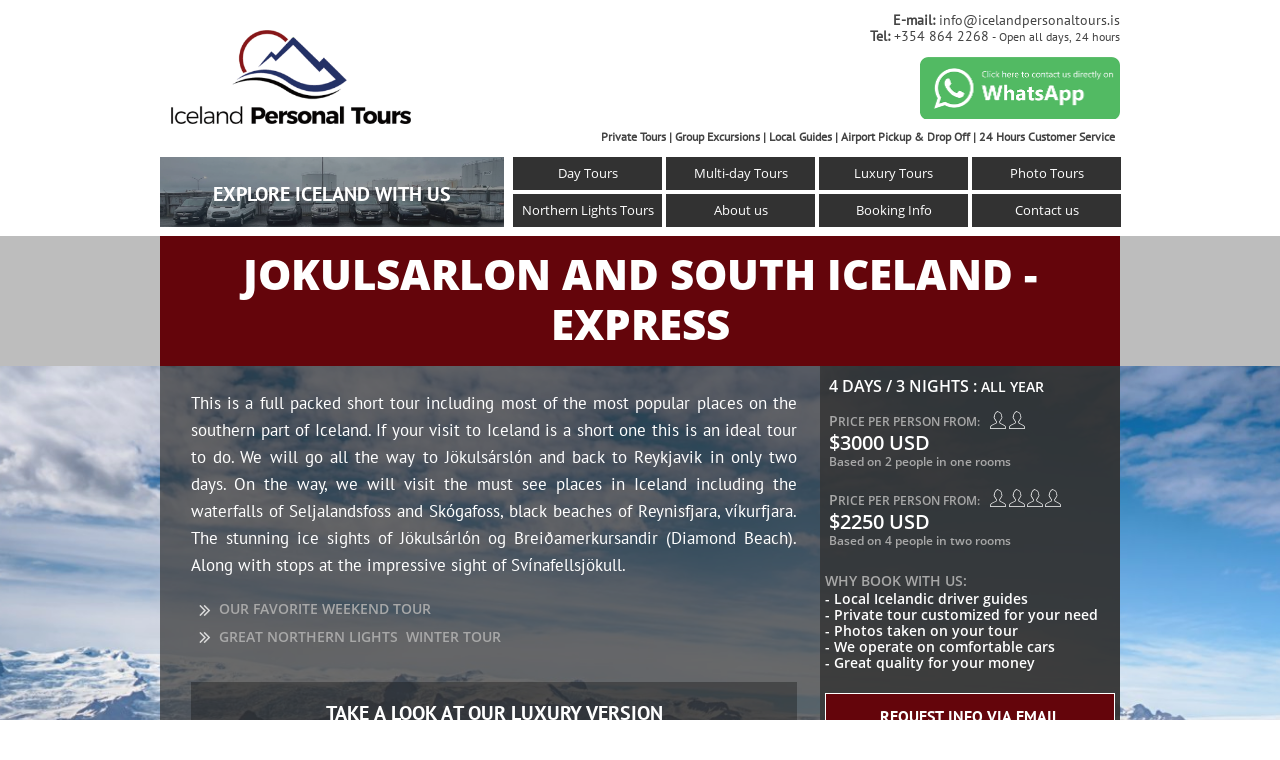

--- FILE ---
content_type: text/html
request_url: https://www.icelandpersonaltours.is/jokulsarslon-and-the-south-iceland-express
body_size: 11807
content:
<!DOCTYPE html PUBLIC "-//W3C//DTD XHTML 1.0 Transitional//EN" "http://www.w3.org/TR/xhtml1/DTD/xhtml1-transitional.dtd">
<html xmlns="http://www.w3.org/1999/xhtml">
<head>
<title>Jokulsarslon And The South Iceland Express : 4 Days & 3 Nights Private Guided Tour : Iceland Personal Tours</title>
<meta http-equiv="Content-Type" content="text/html; charset=utf-8"/>
<meta http-equiv="X-UA-Compatible" content="IE=edge">
<meta name="SKYPE_TOOLBAR" content="SKYPE_TOOLBAR_PARSER_COMPATIBLE"/>
<meta name="HandheldFriendly" content="True" />
<meta name="MobileOptimized" content="1024" />
<meta name="viewport" content="width=1024" /> 
<meta id="meta-description" name="description" content="This is a full packed short tour including most of the most popular places on the southern part of Iceland."/>
<meta property="og:image" content="
https://www.icelandpersonaltours.is/x/cdn/?https://storage.googleapis.com/wzukusers/user-23309823/images/7b7ca52a1b4f4f1eb91d9c88aa4b6ba9/65089751_10220656911639806_5882215873766227968_o.jpg" />

<link rel="shortcut icon" href="https://storage.googleapis.com/wzukusers/user-23309823/images/fav-590d199894530vSkItHN/favicon.ico?v=fav-590d199894530vSkItHN" type="image/x-icon" />
<link rel="icon" type="image/png" href="https://storage.googleapis.com/wzukusers/user-23309823/images/fav-590d199894530vSkItHN/favicon-16x16.png?v=fav-590d199894530vSkItHN" sizes="16x16">
<link rel="icon" type="image/png" href="https://storage.googleapis.com/wzukusers/user-23309823/images/fav-590d199894530vSkItHN/favicon-32x32.png?v=fav-590d199894530vSkItHN" sizes="32x32">
<link rel="icon" type="image/png" href="https://storage.googleapis.com/wzukusers/user-23309823/images/fav-590d199894530vSkItHN/favicon-96x96.png?v=fav-590d199894530vSkItHN" sizes="96x96">
<link rel="icon" type="image/png" href="https://storage.googleapis.com/wzukusers/user-23309823/images/fav-590d199894530vSkItHN/favicon-160x160.png?v=fav-590d199894530vSkItHN" sizes="160x160">
<link rel="icon" type="image/png" href="https://storage.googleapis.com/wzukusers/user-23309823/images/fav-590d199894530vSkItHN/favicon-196x196.png?v=fav-590d199894530vSkItHN" sizes="196x196">
<link rel="apple-touch-icon" href="https://storage.googleapis.com/wzukusers/user-23309823/images/fav-590d199894530vSkItHN/apple-touch-icon.png?v=fav-590d199894530vSkItHN" />
<link rel="apple-touch-icon" sizes="57x57" href="https://storage.googleapis.com/wzukusers/user-23309823/images/fav-590d199894530vSkItHN/apple-touch-icon-57x57.png?v=fav-590d199894530vSkItHN">
<link rel="apple-touch-icon" sizes="60x60" href="https://storage.googleapis.com/wzukusers/user-23309823/images/fav-590d199894530vSkItHN/apple-touch-icon-60x60.png?v=fav-590d199894530vSkItHN">
<link rel="apple-touch-icon" sizes="72x72" href="https://storage.googleapis.com/wzukusers/user-23309823/images/fav-590d199894530vSkItHN/apple-touch-icon-72x72.png?v=fav-590d199894530vSkItHN">
<link rel="apple-touch-icon" sizes="114x114" href="https://storage.googleapis.com/wzukusers/user-23309823/images/fav-590d199894530vSkItHN/apple-touch-icon-114x114.png?v=fav-590d199894530vSkItHN">
<link rel="apple-touch-icon" sizes="120x120" href="https://storage.googleapis.com/wzukusers/user-23309823/images/fav-590d199894530vSkItHN/apple-touch-icon-120x120.png?v=fav-590d199894530vSkItHN">
<link rel="apple-touch-icon" sizes="152x152" href="https://storage.googleapis.com/wzukusers/user-23309823/images/fav-590d199894530vSkItHN/apple-touch-icon-152x152.png?v=fav-590d199894530vSkItHN">
<meta name="msapplication-square70x70logo" content="https://storage.googleapis.com/wzukusers/user-23309823/images/fav-590d199894530vSkItHN/mstile-70x70.png?v=fav-590d199894530vSkItHN" />
<meta name="msapplication-square144x144logo" content="https://storage.googleapis.com/wzukusers/user-23309823/images/fav-590d199894530vSkItHN/mstile-144x144.png?v=fav-590d199894530vSkItHN" />
<meta name="msapplication-square150x150logo" content="https://storage.googleapis.com/wzukusers/user-23309823/images/fav-590d199894530vSkItHN/mstile-150x150.png?v=fav-590d199894530vSkItHN" />
<meta name="msapplication-wide310x150logo" content="https://storage.googleapis.com/wzukusers/user-23309823/images/fav-590d199894530vSkItHN/mstile-310x150.png?v=fav-590d199894530vSkItHN" />
<meta name="msapplication-square310x310logo" content="https://storage.googleapis.com/wzukusers/user-23309823/images/fav-590d199894530vSkItHN/mstile-310x310.png?v=fav-590d199894530vSkItHN" />


<meta name="twitter:card" content="summary"/>
<meta property="og:image:width" content="800"/>
<meta property="og:image:height" content="500"/>

<script async="" src="https://www.googletagmanager.com/gtag/js?id=XX"></script>
<script type="text/javascript">
window.dataLayer=window.dataLayer||[];function gtag(){window.dataLayer.push(arguments);}
gtag('js',new Date());gtag('config', 'XX')
</script>

<script type="text/javascript">
var _fc;window.getInsights=function(a,b){_fc||(_fc=a,a=null),window.AMInsights?(_fc&&(_fc(window.AMInsights),_fc=null),a&&a(window.AMInsights)):(b=b||25,setTimeout(function(){window.getInsights(a,2*b)},b))};
</script>
<script type="text/javascript" src="https://assets.mywebsitebuilder.com/assets/t.js?brand=SiteBuilder&v=g-202507311507277730" async></script>
<script type="text/javascript">
window.getInsights(function(insights){insights.init('3a016a04-47a0-4ed6-b1ea-b359b7e1ff84');});
</script>

<link rel='stylesheet' type='text/css' href='https://components.mywebsitebuilder.com/g-202507311507277730/viewer-sitebuilder/viewer.css'/>

<script type='text/javascript'>
var PageData = {"baseAddress":"www.icelandpersonaltours.is","ServicesBasePath":"","isTablet":false,"siteSettings":{"analyticsTrackingId":"XX","doneFirstPublish":"true","enableColumnsGrid":"false","isFirstMobileUse":"true","mobileIsDeactivated":"false","showAlwaysColumnsGrid":"false"},"defaultAjaxPageID":"id1573001940647","PageNotFound":false};
var Global = {"FacebookAppID":null,"IsMobileView":false,"IsTabletView":false,"IsMobileClient":false,"CloudflareOptions":6,"SiteID":45040753};
var SiteInformation = {"groupId":45040753,"isPublished":false,"limitations":{"video":{"limitation":{"isLimited":true},"dialog":{"isDiscount":false}},"pages":{"limitation":{"isLimited":true},"dialog":{"isDiscount":false}},"ecommerce":{"limitation":{"isLimited":true},"dialog":{"isDiscount":false}},"publish":{"limitation":{"isLimited":true},"dialog":{"isDiscount":false}},"stats":{"limitation":{"isLimited":false},"dialog":{"isDiscount":false}},"storage":{"limitation":{"isLimited":true},"dialog":{"isDiscount":false}},"file":{"limitation":{"isLimited":true},"dialog":{"isDiscount":false}},"premium":{"limitation":{"isLimited":false},"dialog":{"isDiscount":false}},"mobile":{"limitation":{"isLimited":true},"dialog":{"isDiscount":false}},"newSites":{"limitation":{"isLimited":true},"dialog":{"isDiscount":false}},"favicon":{"limitation":{"isLimited":true},"dialog":{"isDiscount":false}},"embedded":{"limitation":{"isLimited":true},"dialog":{"isDiscount":false}},"bannerFeature":{"limitation":{"isLimited":false},"dialog":{"isDiscount":false},"iframeUrl":"https://components.mywebsitebuilder.com/sitebuilder/freebanner.html","iframeHeight":"66px"},"history":{"limitation":{"isLimited":true},"dialog":{"isDiscount":false}},"posts":{"limitation":{"isLimited":true},"dialog":{"isDiscount":false}},"hdvideo":{"limitation":{"isLimited":true},"dialog":{"isDiscount":false}},"totalPages":{"limitation":{"isLimited":true},"dialog":{"isDiscount":false}},"advancedStats":{"limitation":{"isLimited":false},"dialog":{"isDiscount":false}},"form":{"limitation":{"isLimited":true},"dialog":{"isDiscount":false}}},"isPremium":true,"isSaved":false,"siteType":0,"isTemplate":false,"baseVersion":"83249835","isFirstSiteVersion":false,"hasSites":false,"storeInformation":{},"appMarketInformation":{}};
var Settings = {"UserStorageUrlsMap":{"2":"https://wzukusers.blob.core.windows.net/user-{0}/","6":"https://storage.googleapis.com/wzukusers/user-{0}/","61":"https://storage.googleapis.com/wzukusers/user-{0}/","100":"https://storage.googleapis.com/te-hosted-sites/user-{0}/","105":"https://storage.googleapis.com/te-sitey-sites/user-{0}/","103":"https://storage.googleapis.com/te-websitebuilder-sites/user-{0}/","102":"https://storage.googleapis.com/te-sitelio-sites/user-{0}/","106":"https://storage.googleapis.com/te-sitebuilder-sites/user-{0}/"},"WebzaiStorageUrlsMap":{"2":"https://wzuk.blob.core.windows.net/assets/","6":"https://storage.googleapis.com/wzuk/assets/","61":"https://storage.googleapis.com/wzuk/assets/"},"InsightsTrackerUrl":"https://assets.mywebsitebuilder.com/assets","GoogleMapsApiKey":"AIzaSyB0Y_Se6ML5I_sabSoSyMg004wY1XUoBaY","RecaptchaSiteKey":"6LeezEMUAAAAABxJKN1gbtMmzRN6C2CfFD1E6r0U","StaticContentUrl":"https://webzaidev.blob.core.windows.net/","ServiceAddress":"https://editor.sitebuilder.com/","ApplicationRoot":"https://components.mywebsitebuilder.com/g-202507311507277730","Brand":6,"ApplicationDomain":"sitebuilder.com","YoutubeApiKey":"","InstagramClientId":"483843269120637","AppsIframeRoot":"https://components.mywebsitebuilder.com","AppVersion":"g-202507311507277730","DevelopmentMode":"","ServiceEndpoints":{"Store":{"EmbedApi":"https://embed.sitebuilder.com/dist/src/","PublicApi":"https://store-api.sitebuilder.com/v1/"},"Storage":null},"ImageProxy":"https://images.builderservices.io/s/?","DataProxy":"https://data.mywebsitebuilder.com","IsApiPartner":false,"BrandName":"SiteBuilder","RaygunSettings":null,"FreeBannerUrl":"https://components.mywebsitebuilder.com/sitebuilder/freebanner.html"};

</script>
<script src='https://components.mywebsitebuilder.com/g-202507311507277730/viewer/viewer.js' type='text/javascript'></script>

<script src='https://storage.googleapis.com/te-sitebuilder-sites/user-23309823/sites/45040753/58e2dc9f9abe5V0Dx60k/d5ae61a7f3e04cc0b665f0b7199289e3.js?1763087344' type='text/javascript'></script>
<script src='https://storage.googleapis.com/te-sitebuilder-sites/user-23309823/sites/45040753/58e2dc9f9abe5V0Dx60k/c6fa6394813d4857afba1d61b39372bf.js?1763087344' type='text/javascript'></script>
<script src='https://storage.googleapis.com/te-sitebuilder-sites/user-23309823/sites/45040753/58e2dc9f9abe5V0Dx60k/d1d83ba0443f48cf89fae2bbc009744d.js?1763087344' type='text/javascript'></script>
<script type='text/javascript'>
var SiteFilesMap = {"page-id1343681126037":"https://storage.googleapis.com/te-sitebuilder-sites/user-23309823/sites/45040753/58e2dc9f9abe5V0Dx60k/1f0b0d07c176471b90239c9e16a485b8.js","page-1379335339712":"https://storage.googleapis.com/te-sitebuilder-sites/user-23309823/sites/45040753/58e2dc9f9abe5V0Dx60k/29fa0a99a232407fafe7973463eca0ae.js","page-id1491339385752":"https://storage.googleapis.com/te-sitebuilder-sites/user-23309823/sites/45040753/58e2dc9f9abe5V0Dx60k/68bb91437b65404391dba4bc82ee4bfe.js","page-id1491929308101":"https://storage.googleapis.com/te-sitebuilder-sites/user-23309823/sites/45040753/58e2dc9f9abe5V0Dx60k/474e1806eb5d44859ed3210eb3faca35.js","page-id1492904552775":"https://storage.googleapis.com/te-sitebuilder-sites/user-23309823/sites/45040753/58e2dc9f9abe5V0Dx60k/a0b9fb7fa10e474982a37fe7dc437939.js","page-id1493663529912":"https://storage.googleapis.com/te-sitebuilder-sites/user-23309823/sites/45040753/58e2dc9f9abe5V0Dx60k/a864c2fe80ca4cfd9aa049d5e608a1b7.js","page-id1540249107080":"https://storage.googleapis.com/te-sitebuilder-sites/user-23309823/sites/45040753/58e2dc9f9abe5V0Dx60k/b927a37ae011481589bf79e632276548.js","page-id1573001940647":"https://storage.googleapis.com/te-sitebuilder-sites/user-23309823/sites/45040753/58e2dc9f9abe5V0Dx60k/c6fa6394813d4857afba1d61b39372bf.js","page-id1573004929195":"https://storage.googleapis.com/te-sitebuilder-sites/user-23309823/sites/45040753/58e2dc9f9abe5V0Dx60k/d648140c64c44ac5a1ea36582eaeb868.js","page-id1573063012974":"https://storage.googleapis.com/te-sitebuilder-sites/user-23309823/sites/45040753/58e2dc9f9abe5V0Dx60k/9bf8f685667c4350b5add0ce0d14b6ac.js","page-id1573083652162":"https://storage.googleapis.com/te-sitebuilder-sites/user-23309823/sites/45040753/58e2dc9f9abe5V0Dx60k/54325744a77b4e078f7d4cec42e6c172.js","page-id1573087154252":"https://storage.googleapis.com/te-sitebuilder-sites/user-23309823/sites/45040753/58e2dc9f9abe5V0Dx60k/e5eeb38c9e5943e09fd90c23f680b4ef.js","page-id1573257128311":"https://storage.googleapis.com/te-sitebuilder-sites/user-23309823/sites/45040753/58e2dc9f9abe5V0Dx60k/f12af4ec25394da285a54b8da9f78c51.js","page-id1577920681741":"https://storage.googleapis.com/te-sitebuilder-sites/user-23309823/sites/45040753/58e2dc9f9abe5V0Dx60k/37a65aafac774d68b74306aaee5134a4.js","page-id1578525505833":"https://storage.googleapis.com/te-sitebuilder-sites/user-23309823/sites/45040753/58e2dc9f9abe5V0Dx60k/5865719a9527445fa1b1608b1282fe5b.js","page-id1578530581941":"https://storage.googleapis.com/te-sitebuilder-sites/user-23309823/sites/45040753/58e2dc9f9abe5V0Dx60k/4c01aee24a574272a4389c5d3e7717af.js","page-id1592065167182":"https://storage.googleapis.com/te-sitebuilder-sites/user-23309823/sites/45040753/58e2dc9f9abe5V0Dx60k/fa7493d658d34fc88b592a745d94e83e.js","page-id1601072937646":"https://storage.googleapis.com/te-sitebuilder-sites/user-23309823/sites/45040753/58e2dc9f9abe5V0Dx60k/7602da21cf6645b9ae6250b72daac041.js","page-id1601252709985":"https://storage.googleapis.com/te-sitebuilder-sites/user-23309823/sites/45040753/58e2dc9f9abe5V0Dx60k/f09f63a695e143e7b1469c4008635646.js","page-id1608170695564":"https://storage.googleapis.com/te-sitebuilder-sites/user-23309823/sites/45040753/58e2dc9f9abe5V0Dx60k/da98e842e56a4053a1dfd4a8339dbeba.js","page-id1610660822750":"https://storage.googleapis.com/te-sitebuilder-sites/user-23309823/sites/45040753/58e2dc9f9abe5V0Dx60k/dc288ec5ec7d498ab188d9ef53c5d429.js","page-id1610662266635":"https://storage.googleapis.com/te-sitebuilder-sites/user-23309823/sites/45040753/58e2dc9f9abe5V0Dx60k/22b1071ba86142a7a286b0a07282bc2f.js","page-id1610664477330":"https://storage.googleapis.com/te-sitebuilder-sites/user-23309823/sites/45040753/58e2dc9f9abe5V0Dx60k/a7797f8e5cb8423c821d8fbc3845812c.js","page-id1611017217879":"https://storage.googleapis.com/te-sitebuilder-sites/user-23309823/sites/45040753/58e2dc9f9abe5V0Dx60k/ce8d6cfb7a124219a53a28067f573b6d.js","page-id1611613731928":"https://storage.googleapis.com/te-sitebuilder-sites/user-23309823/sites/45040753/58e2dc9f9abe5V0Dx60k/c7da5a66c51b4f478efa0a8a2f03aea4.js","page-id1612643933369":"https://storage.googleapis.com/te-sitebuilder-sites/user-23309823/sites/45040753/58e2dc9f9abe5V0Dx60k/82e05e0142a94a3f84e1833e08b95c07.js","page-id1612654798416":"https://storage.googleapis.com/te-sitebuilder-sites/user-23309823/sites/45040753/58e2dc9f9abe5V0Dx60k/c4dd683be8ad49ef82d43a0a8ea58ef7.js","page-id1612669470844":"https://storage.googleapis.com/te-sitebuilder-sites/user-23309823/sites/45040753/58e2dc9f9abe5V0Dx60k/f09ae2a541c94782bc972922ec9d9ff6.js","page-id1612719374410":"https://storage.googleapis.com/te-sitebuilder-sites/user-23309823/sites/45040753/58e2dc9f9abe5V0Dx60k/278bfb4adcd849899861d1151cfa974b.js","page-id1612728284117":"https://storage.googleapis.com/te-sitebuilder-sites/user-23309823/sites/45040753/58e2dc9f9abe5V0Dx60k/f841116c41204161b508f152a9e2706e.js","page-id1614977342666":"https://storage.googleapis.com/te-sitebuilder-sites/user-23309823/sites/45040753/58e2dc9f9abe5V0Dx60k/efd0a826b8c1490499ec82f5895fe435.js","page-id1615050220829":"https://storage.googleapis.com/te-sitebuilder-sites/user-23309823/sites/45040753/58e2dc9f9abe5V0Dx60k/533c5779a2fe40079df824610e7d0420.js","page-id1617488290336":"https://storage.googleapis.com/te-sitebuilder-sites/user-23309823/sites/45040753/58e2dc9f9abe5V0Dx60k/1127066597214ef1ad85b2652a3740d9.js","page-1379335334284":"https://storage.googleapis.com/te-sitebuilder-sites/user-23309823/sites/45040753/58e2dc9f9abe5V0Dx60k/1d1e22f77f684273a1e9eb0ee4116b0c.js","master-1343681126036":"https://storage.googleapis.com/te-sitebuilder-sites/user-23309823/sites/45040753/58e2dc9f9abe5V0Dx60k/d1d83ba0443f48cf89fae2bbc009744d.js","site-structure":"https://storage.googleapis.com/te-sitebuilder-sites/user-23309823/sites/45040753/58e2dc9f9abe5V0Dx60k/d5ae61a7f3e04cc0b665f0b7199289e3.js"};
</script>


<style type="text/css"> #mobile-loading-screen, #desktop-loading-screen{position:absolute;left:0;top:0;right:0;bottom:0;z-index:100000000;background:white url('[data-uri]') center center no-repeat;} body.state-loading-mobile-viewer, body.state-loading-mobile-viewer .page-element, body.state-loading-mobile-viewer #body-element, body.state-loading-desktop-viewer, body.state-loading-desktop-viewer .page-element, body.state-loading-desktop-viewer #body-element{height:100%;width:100%;overflow-y:hidden !important;} </style>
<script type="text/javascript">
var DynamicPageContent = null;
var DBSiteMetaData = { "pagesStructureInformation":{"pagesData":{"id1343681126037":{"metaTags":"","headerCode":"","footerCode":"","tags":[],"id":"id1343681126037","pageID":null,"pid":null,"title":"Home","name":null,"pageTitle":"Private Guided Tours in Iceland : Private Group Tours & Excursions with Local Driver Guide : Iceland Personal Tours ","description":"Iceland Personal Tours is an Icelandic travel operator specialising in private tours and excursions for individuals, families, group of friends and large groups. We focus on personalised services, tailored to the needs of the customer ","keyWords":"Iceland Personal Tours, Guided tours, Private tours, Tour Packages, Photo tours, Day tours, Excursions","index":1,"isHomePage":true,"shareStyle":true,"useNameASTitle":false,"supportsMobileStates":true,"urlAlias":"","useNameASUrl":false,"useDefaultTitle":false,"masterPageListName":"","masterPageType":"","isSearchEngineDisabled":false,"menu":{"isDesktopDisabled":true}},"1379335334284":{"metaTags":"","headerCode":"","footerCode":"","tags":[],"id":"1379335334284","pageID":null,"pid":null,"title":"About us","name":null,"pageTitle":"","description":"default description","keyWords":"","index":27,"isHomePage":false,"shareStyle":true,"useNameASTitle":true,"supportsMobileStates":true,"urlAlias":"about-us","useNameASUrl":true,"useDefaultTitle":false,"masterPageListName":"","masterPageType":"","isSearchEngineDisabled":false},"1379335339712":{"metaTags":"","headerCode":"","footerCode":"","tags":[],"id":"1379335339712","pageID":null,"pid":null,"title":"Contact us","name":null,"pageTitle":"Iceland Personal Tours : Book your tour with us : Contact us","description":"default description","keyWords":"If you have any questions regarding our day tours, please send us a message. We aim to reply within 24 hours.","index":29,"isHomePage":false,"shareStyle":true,"useNameASTitle":true,"supportsMobileStates":true,"urlAlias":"contact-us","useNameASUrl":true,"useDefaultTitle":false,"masterPageListName":"","masterPageType":"","isSearchEngineDisabled":false},"id1491339385752":{"metaTags":"","headerCode":"","footerCode":"","tags":[],"id":"id1491339385752","pageID":null,"pid":null,"title":"Multi-day Tours","name":null,"pageTitle":"Private Guided Multi-Day Tours : Driver Guided Multi-Day Tour Packages in Iceland : Iceland Personal Tours  ","description":"Iceland Personal Tours offers private guided multi-day tour packages for individuals, families and friends. We focus on personalized services, tailored to the needs of the customer. We are committed to creating an experience tourists will never forget.","keyWords":"Iceland Personal Tours, Tours, Tour Packages, Trips, Driver Guide, Multi-Day Tours","index":3,"isHomePage":false,"shareStyle":true,"useNameASTitle":false,"supportsMobileStates":true,"urlAlias":"multi-day-tours","useNameASUrl":true,"useDefaultTitle":false,"masterPageListName":"","masterPageType":"","isSearchEngineDisabled":false,"menu":{"isDesktopDisabled":false}},"id1491929308101":{"metaTags":"","headerCode":"","footerCode":"","tags":[],"id":"id1491929308101","pageID":null,"pid":null,"title":"Places of Interest","name":null,"pageTitle":"Iceland Personal Tours : Places of Interest : Must see places in Iceland with local Guide","description":"Iceland Personal Tours is an Icelandic travel agency specialising in personal and private tours for individuals, families and friends. We focus on personalised services, tailored to the needs of the customer. ","keyWords":"","index":25,"isHomePage":false,"shareStyle":true,"useNameASTitle":false,"supportsMobileStates":true,"urlAlias":"places-of-interest","useNameASUrl":true,"useDefaultTitle":false,"masterPageListName":"","masterPageType":"","isSearchEngineDisabled":true,"menu":{"isDesktopDisabled":true,"isMobileDisabled":true}},"id1492904552775":{"metaTags":"","headerCode":"","footerCode":"","tags":[],"id":"id1492904552775","pageID":null,"pid":null,"title":"Blog from Iceland","name":null,"pageTitle":"Iceland Personal Tours : Our blog from Iceland : Guided tours in Iceland","description":"Read our blog from Iceland. What are we doing with our customers. Iceland Personal Tours focus on personalised services, tailored to the needs of the customer. ","keyWords":"","index":26,"isHomePage":false,"shareStyle":true,"useNameASTitle":false,"supportsMobileStates":true,"urlAlias":"blog-from-iceland","useNameASUrl":true,"useDefaultTitle":false,"masterPageListName":"","masterPageType":"","isSearchEngineDisabled":true,"menu":{"isDesktopDisabled":true,"isMobileDisabled":true}},"id1493663529912":{"metaTags":"","headerCode":"","footerCode":"","tags":[],"id":"id1493663529912","pageID":null,"pid":null,"title":"ICELAND RING ROAD TOUR","name":null,"pageTitle":" Iceland Ring Road Tour : 11 Days & 10 Nights Private Guided Tour : Iceland Personal Tours","description":"The ‘Ring Road’ is the doorway to Iceland’s magical and diverse landscape. The road runs all the way around the country and is closely located to some of the country’s most spectacular natural attractions,","keyWords":"","index":6,"isHomePage":false,"shareStyle":true,"useNameASTitle":false,"supportsMobileStates":true,"urlAlias":"iceland-ring-road-tour","useNameASUrl":true,"useDefaultTitle":false,"masterPageListName":"","masterPageType":"","isSearchEngineDisabled":false,"menu":{"isDesktopDisabled":true,"isMobileDisabled":false}},"id1540249107080":{"metaTags":"","headerCode":"&lt;!-- Event snippet for Adwords conversion conversion page --&gt;\n&lt;script&gt;\n  gtag(&#39;event&#39;, &#39;conversion&#39;, {&#39;send_to&#39;: &#39;AW-949675352/63kYCIWf9nAQ2MrrxAM&#39;});\n&lt;/script&gt;","footerCode":"","tags":[],"id":"id1540249107080","pageID":null,"pid":null,"title":"Thankyou","name":null,"pageTitle":"","description":"","keyWords":"","index":34,"isHomePage":false,"shareStyle":true,"useNameASTitle":false,"supportsMobileStates":true,"urlAlias":"thankyou","useNameASUrl":true,"useDefaultTitle":false,"masterPageListName":"","masterPageType":"","isSearchEngineDisabled":true,"menu":{"isDesktopDisabled":true,"isMobileDisabled":true}},"id1573001940647":{"metaTags":"","headerCode":"","footerCode":"","tags":[],"id":"id1573001940647","pageID":null,"pid":null,"title":"JOKULSARSLON AND THE SOUTH ICELAND - EXPRESS","name":null,"pageTitle":"Jokulsarslon And The South Iceland Express : 4 Days & 3 Nights Private Guided Tour : Iceland Personal Tours","description":"This is a full packed short tour including most of the most popular places on the southern part of Iceland.","keyWords":"","index":15,"isHomePage":false,"shareStyle":false,"useNameASTitle":false,"supportsMobileStates":true,"urlAlias":"jokulsarslon-and-the-south-iceland-express","useNameASUrl":true,"useDefaultTitle":false,"masterPageListName":"","masterPageType":"","isSearchEngineDisabled":false,"menu":{"isDesktopDisabled":true,"isMobileDisabled":false}},"id1573004929195":{"metaTags":"","headerCode":"","footerCode":"","tags":[],"id":"id1573004929195","pageID":null,"pid":null,"title":"SOUTH ICELAND AND THE WONDERS OF SNAEFELLSNES","name":null,"pageTitle":"South Iceland and the Wonders of Snaefellsnes : 8 Days & 7 Nights Private Guided Tour : Iceland Personal Tours ","description":"Iceland is the land of fire and ice. Hot springs, powerful waterfalls and stunning glaciers make Iceland a curious mix of opposites. ","keyWords":"","index":12,"isHomePage":false,"shareStyle":false,"useNameASTitle":false,"supportsMobileStates":true,"urlAlias":"south-iceland-and-the-wonders-of-snaefellsnes","useNameASUrl":true,"useDefaultTitle":false,"masterPageListName":"","masterPageType":"","isSearchEngineDisabled":false,"menu":{"isDesktopDisabled":true}},"id1573063012974":{"metaTags":"","headerCode":"","footerCode":"","tags":[],"id":"id1573063012974","pageID":null,"pid":null,"title":"SOUTH COAST AND WONDERS OF SNAEFELLSNES","name":null,"pageTitle":"South Coast and Snaefellsnes Express : 6 Days & 5 Nights Private Guided Tour : Iceland Personal Tours","description":"This private tour will explore the South Coast and Snæfellsnes Peninsula with a local driver-guide to navigate the roads. Travelling in a 4x4 SUV will give you access to off-road areas with both famous and lesser-known attractions.","keyWords":"","index":10,"isHomePage":false,"shareStyle":false,"useNameASTitle":false,"supportsMobileStates":true,"urlAlias":"south-coast-and-wonders-of-snaefellsnes","useNameASUrl":true,"useDefaultTitle":false,"masterPageListName":"","masterPageType":"","isSearchEngineDisabled":false,"menu":{"isDesktopDisabled":true}},"id1573083652162":{"metaTags":"","headerCode":"","footerCode":"","tags":[],"id":"id1573083652162","pageID":null,"pid":null,"title":"SOUTH ICELAND COMPLETE","name":null,"pageTitle":"South Iceland Complete : 7 Days & 6 Nights Private Guided Tour : Iceland Personal Tours","description":"Enjoy the stunning and diverse landscapes of South Iceland, including Þingvellir National Park, the great Geysir area, Skaftafell National Park, the Seljalandsfoss Waterfall, the Jökulsárlón Glacial Lagoon and much more.​ ​","keyWords":"","index":9,"isHomePage":false,"shareStyle":false,"useNameASTitle":false,"supportsMobileStates":true,"urlAlias":"south-iceland-complete","useNameASUrl":true,"useDefaultTitle":false,"masterPageListName":"","masterPageType":"","isSearchEngineDisabled":false,"menu":{"isDesktopDisabled":true}},"id1573087154252":{"metaTags":"","headerCode":"","footerCode":"","tags":[],"id":"id1573087154252","pageID":null,"pid":null,"title":"NORTHWEST ICELAND IN A NUTSHELL","name":null,"pageTitle":"Northwest Iceland in a nutshell : 5 Days & 4 Nights Private Guided Tour : Iceland Personal Tours","description":"Enjoy the charming city of Reykjavik, the world's northernmost capital before we hit the road and visit the stunning and diverse landscapes of northern part of Iceland.","keyWords":"","index":16,"isHomePage":false,"shareStyle":false,"useNameASTitle":false,"supportsMobileStates":true,"urlAlias":"northwest-iceland-in-a-nutshell","useNameASUrl":true,"useDefaultTitle":false,"masterPageListName":"","masterPageType":"","isSearchEngineDisabled":false,"menu":{"isDesktopDisabled":true}},"id1573257128311":{"metaTags":"","headerCode":"","footerCode":"","tags":[],"id":"id1573257128311","pageID":null,"pid":null,"title":"ICELAND COMPLETE TOUR","name":null,"pageTitle":"Iceland Complete Tour : 15 Days & 14 Nights Private Guided Tour : Iceland Personal Tours ","description":"\nThis private tour gives you the complete tour around Iceland, all the way from the capital city to the more remote reaches of the country.","keyWords":"","index":4,"isHomePage":false,"shareStyle":false,"useNameASTitle":false,"supportsMobileStates":true,"urlAlias":"iceland-complete-tour","useNameASUrl":true,"useDefaultTitle":false,"masterPageListName":"","masterPageType":"","isSearchEngineDisabled":false,"menu":{"isDesktopDisabled":true,"isMobileDisabled":false}},"id1577920681741":{"metaTags":"","headerCode":"","footerCode":"","tags":[],"id":"id1577920681741","pageID":null,"pid":null,"title":"Booking Info","name":null,"pageTitle":"","description":"","keyWords":"","index":28,"isHomePage":false,"shareStyle":false,"useNameASTitle":false,"supportsMobileStates":true,"urlAlias":"booking-info","useNameASUrl":true,"useDefaultTitle":false,"masterPageListName":"","masterPageType":"","isSearchEngineDisabled":false,"menu":{"isDesktopDisabled":false}},"id1578525505833":{"metaTags":"","headerCode":"","footerCode":"","tags":[],"id":"id1578525505833","pageID":null,"pid":null,"title":"WONDERS OF SOUTH ICELAND","name":null,"pageTitle":"Wonders of South Iceland - Express : 5 Days & 4 Nights Private Guided Tour : Iceland Personal Tours","description":"Enjoy the best south Iceland has to offer with a private tour taken you to the Golden Circle, the waterfalls of the south coast and the majestic glacier of the southern part of Iceland. ","keyWords":"","index":14,"isHomePage":false,"shareStyle":false,"useNameASTitle":false,"supportsMobileStates":true,"urlAlias":"wonders-of-south-iceland","useNameASUrl":true,"useDefaultTitle":false,"masterPageListName":"","masterPageType":"","isSearchEngineDisabled":false,"menu":{"isDesktopDisabled":true}},"id1578530581941":{"metaTags":"","headerCode":"","footerCode":"","tags":[],"id":"id1578530581941","pageID":null,"pid":null,"title":"ICELAND RING ROAD - EXPRESS","name":null,"pageTitle":"Iceland Ring Road - Express Tour : 7 Days & 6 Nights Private Guided Tour : Iceland Personal Tours","description":"This express tour is the “fast track” around the Ring Road, designed to include as many of Iceland’s top sights as time allows, including hot springs, glaciers, waterfalls, volcanic black sand beaches and more. ","keyWords":"","index":7,"isHomePage":false,"shareStyle":false,"useNameASTitle":false,"supportsMobileStates":true,"urlAlias":"iceland-ring-road-express","useNameASUrl":true,"useDefaultTitle":false,"masterPageListName":"","masterPageType":"","isSearchEngineDisabled":false,"menu":{"isDesktopDisabled":true}},"id1592065167182":{"metaTags":"","headerCode":"","footerCode":"","tags":[],"id":"id1592065167182","pageID":null,"pid":null,"title":"SOUTH ICELAND AND THE HIGHLANDS","name":null,"pageTitle":"South Iceland And The Highlands : 9 Days & 8 Nights Private Guided Tour : Iceland Personal Tours","description":"Iceland is the land of fire and ice. The highlands with its hot springs, powerful waterfalls and stunning glaciers make Iceland a curious mix of opposites. ","keyWords":"","index":8,"isHomePage":false,"shareStyle":false,"useNameASTitle":false,"supportsMobileStates":true,"urlAlias":"south-iceland-and-the-highlands","useNameASUrl":true,"useDefaultTitle":false,"masterPageListName":"","masterPageType":"","isSearchEngineDisabled":false,"menu":{"isDesktopDisabled":true}},"id1601072937646":{"metaTags":"","headerCode":"","footerCode":"","tags":[],"id":"id1601072937646","pageID":null,"pid":null,"title":"Day Tours","name":null,"pageTitle":"Private Guided Day Tours in Iceland : Day Tour Packages from Reykjavik : Iceland Personal Tours","description":"Iceland Personal Tours offers exciting private guided day tours from Reykjavik with a private local driver-guide. We strive to achieve a friendly, interactive environment where our guests feel comfortable enough to communicate their needs and their hopes for their trip.","keyWords":"Day tours, Guided tours, Private tours, Luxury tours","index":2,"isHomePage":false,"shareStyle":false,"useNameASTitle":false,"supportsMobileStates":true,"urlAlias":"day-tours","useNameASUrl":true,"useDefaultTitle":false,"masterPageListName":"","masterPageType":"","isSearchEngineDisabled":false,"menu":{"isDesktopDisabled":false,"isMobileDisabled":false}},"id1601252709985":{"metaTags":"","headerCode":"","footerCode":"","tags":[],"id":"id1601252709985","pageID":null,"pid":null,"title":"Testimonials","name":null,"pageTitle":"","description":"","keyWords":"","index":30,"isHomePage":false,"shareStyle":false,"useNameASTitle":false,"supportsMobileStates":true,"urlAlias":"testimonials","useNameASUrl":true,"useDefaultTitle":false,"masterPageListName":"","masterPageType":"","isSearchEngineDisabled":false,"menu":{"isDesktopDisabled":true,"isMobileDisabled":true}},"id1608170695564":{"metaTags":"","headerCode":"","footerCode":"","tags":[],"id":"id1608170695564","pageID":null,"pid":null,"title":"Northern Lights Tours","name":null,"pageTitle":" Private Guided Northern Lights Tours : Driver Guided aurora borealis Tours in Iceland : Iceland Personal Tours","description":"Iceland Personal Tours offers private guided northern lights tours during the winter evenings. Our knowledgeable guides are committed to create an aurora borealis experience you will never forget.","keyWords":"Iceland Personal Tours, Northern Lights, aurora borealis, Aurora, Tours, Tour Packages, Trips, Driver Guide","index":24,"isHomePage":false,"shareStyle":false,"useNameASTitle":false,"supportsMobileStates":true,"urlAlias":"northern-lights-tours","useNameASUrl":true,"useDefaultTitle":false,"masterPageListName":"","masterPageType":"","isSearchEngineDisabled":false,"menu":{"isDesktopDisabled":false,"isMobileDisabled":false}},"id1610660822750":{"metaTags":"","headerCode":"","footerCode":"","tags":[],"id":"id1610660822750","pageID":null,"pid":null,"title":"Privacy Policy","name":null,"pageTitle":"","description":"","keyWords":"","index":31,"isHomePage":false,"shareStyle":false,"useNameASTitle":false,"supportsMobileStates":true,"urlAlias":"privacy-policy","useNameASUrl":true,"useDefaultTitle":false,"masterPageListName":"","masterPageType":"","isSearchEngineDisabled":false,"menu":{"isDesktopDisabled":true,"isMobileDisabled":true}},"id1610662266635":{"metaTags":"","headerCode":"","footerCode":"","tags":[],"id":"id1610662266635","pageID":null,"pid":null,"title":"Cookies","name":null,"pageTitle":"","description":"","keyWords":"","index":32,"isHomePage":false,"shareStyle":false,"useNameASTitle":false,"supportsMobileStates":true,"urlAlias":"cookies","useNameASUrl":true,"useDefaultTitle":false,"masterPageListName":"","masterPageType":"","isSearchEngineDisabled":false,"menu":{"isDesktopDisabled":true,"isMobileDisabled":true}},"id1610664477330":{"metaTags":"","headerCode":"","footerCode":"","tags":[],"id":"id1610664477330","pageID":null,"pid":null,"title":"Data Retention Policy","name":null,"pageTitle":"","description":"","keyWords":"","index":33,"isHomePage":false,"shareStyle":false,"useNameASTitle":false,"supportsMobileStates":true,"urlAlias":"data-retention-policy","useNameASUrl":true,"useDefaultTitle":false,"masterPageListName":"","masterPageType":"","isSearchEngineDisabled":false,"menu":{"isDesktopDisabled":true,"isMobileDisabled":true}},"id1611017217879":{"metaTags":"","headerCode":"","footerCode":"","tags":[],"id":"id1611017217879","pageID":null,"pid":null,"title":"Photo Tours","name":null,"pageTitle":"Private Photo Tours in Iceland : Customized Day Tours & Multi-day Photography Tours : Iceland Personal Tours","description":"Iceland Personal Tours offers private guided photo tours for those that want to achieve the best photographs on their Iceland tour. We offer both personalized day tours and multi-day photography tours with local English speaking photo guide.","keyWords":"Photo tours, photography, day tour, multi-day tours","index":23,"isHomePage":false,"shareStyle":false,"useNameASTitle":false,"supportsMobileStates":true,"urlAlias":"photo-tours","useNameASUrl":true,"useDefaultTitle":false,"masterPageListName":"","masterPageType":"","isSearchEngineDisabled":false},"id1611613731928":{"metaTags":"","headerCode":"","footerCode":"","tags":[],"id":"id1611613731928","pageID":null,"pid":null,"title":"SOUTH ICELAND AND SNAEFELLSNES IN A NUTSHELL","name":null,"pageTitle":"South Iceland and Snaefellsnes in a nutshell : 7 Days & 6 Nights Private Guided Tour : Iceland Personal Tours","description":"Iceland is the land of fire and ice. This 7-day, in a nutshell tour will give you access to the highlights of Snæfellsnes Peninsula and the southern part of Iceland.","keyWords":"","index":11,"isHomePage":false,"shareStyle":false,"useNameASTitle":false,"supportsMobileStates":true,"urlAlias":"south-iceland-and-snaefellsnes-in-a-nutshell","useNameASUrl":true,"useDefaultTitle":false,"masterPageListName":"","masterPageType":"","isSearchEngineDisabled":false,"menu":{"isDesktopDisabled":true,"isMobileDisabled":false}},"id1612643933369":{"metaTags":"","headerCode":"","footerCode":"","tags":[],"id":"id1612643933369","pageID":null,"pid":null,"title":"4 DAYS LUXURY JOKULSARLON ICELAND TOUR","name":null,"pageTitle":"4 Days Luxury Summer Tour in Iceland - Luxury Travel Package - Private Tour in Iceland","description":"Full packed 4 days luxury private tour including most of the popular places on the southern part of Iceland, including Jokulsarlon, Diamond beach, kotlujokull ice cave, black beach of Reynisfjara and the waterfalls of Skogafoss and Seljalandsfoss.  ","keyWords":"","index":22,"isHomePage":false,"shareStyle":false,"useNameASTitle":false,"supportsMobileStates":true,"urlAlias":"4-days-luxury-jokulsarlon-iceland-tour","useNameASUrl":true,"useDefaultTitle":false,"masterPageListName":"","masterPageType":"","isSearchEngineDisabled":false,"menu":{"isDesktopDisabled":true,"isMobileDisabled":false}},"id1612654798416":{"metaTags":"","headerCode":"","footerCode":"","tags":[],"id":"id1612654798416","pageID":null,"pid":null,"title":"6 DAYS LUXURY ​NORTH AND SOUTH ICELAND TOUR","name":null,"pageTitle":"6 Days Luxury All Year Round Tour in Iceland - Luxury Travel Package - Private Tour in Iceland","description":"Full packed 6 days luxury private tour including most of the popular places on the southern and northern part of Iceland, including Jokulsarlon, Diamond beach, kotlujokull ice cave, black beach of Reynisfjara and the waterfalls of Dettifoss and Godafoss.  ","keyWords":"","index":21,"isHomePage":false,"shareStyle":false,"useNameASTitle":false,"supportsMobileStates":true,"urlAlias":"6-days-luxury-north-and-south-iceland-tour","useNameASUrl":true,"useDefaultTitle":false,"masterPageListName":"","masterPageType":"","isSearchEngineDisabled":false,"menu":{"isDesktopDisabled":true,"isMobileDisabled":false}},"id1612669470844":{"metaTags":"","headerCode":"","footerCode":"","tags":[],"id":"id1612669470844","pageID":null,"pid":null,"title":"11 DAYS ICELAND LUXURY RING ROAD TOUR","name":null,"pageTitle":"11 Days Luxury All Year Round Iceland Ring Road Tour - Luxury Travel Package - Private Tour in Iceland","description":"","keyWords":"This luxury ring road tour includes lots of private activities and very nice accommodation. On this tour you will visit places like the historical Þingvellir National Park, Gullfoss and Goðafoss Waterfalls, Snæfellsness Peninsula as well as the unique Lake Mývatn. ","index":19,"isHomePage":false,"shareStyle":false,"useNameASTitle":false,"supportsMobileStates":true,"urlAlias":"11-days-iceland-luxury-ring-road-tour","useNameASUrl":true,"useDefaultTitle":false,"masterPageListName":"","masterPageType":"","isSearchEngineDisabled":false,"menu":{"isDesktopDisabled":true,"isMobileDisabled":false}},"id1612719374410":{"metaTags":"","headerCode":"","footerCode":"","tags":[],"id":"id1612719374410","pageID":null,"pid":null,"title":"7 DAYS LUXURY ULTIMATE ICELAND TOUR","name":null,"pageTitle":"","description":"","keyWords":"","index":20,"isHomePage":false,"shareStyle":false,"useNameASTitle":false,"supportsMobileStates":true,"urlAlias":"7-days-luxury-ultimate-iceland-tour","useNameASUrl":true,"useDefaultTitle":false,"masterPageListName":"","masterPageType":"","isSearchEngineDisabled":false,"menu":{"isDesktopDisabled":true,"isMobileDisabled":false}},"id1612728284117":{"metaTags":"","headerCode":"","footerCode":"","tags":[],"id":"id1612728284117","pageID":null,"pid":null,"title":"Luxury Tours","name":null,"pageTitle":"Private Luxury Tours : Luxury Tour Packages in Iceland with Driver Guide : Iceland Personal Tours","description":"Iceland Personal Tours offers private guided luxury tour packages for those that like to travel in style and luxury. We focus on personalized services, tailored to the needs of the customer. We are committed to creating an experience tourists will never forget.","keyWords":"Iceland Personal Tours, Tours, Tour Packages, Trips, Driver Guide, Luxury Tours","index":18,"isHomePage":false,"shareStyle":false,"useNameASTitle":false,"supportsMobileStates":true,"urlAlias":"luxury-tours","useNameASUrl":true,"useDefaultTitle":false,"masterPageListName":"","masterPageType":"","isSearchEngineDisabled":false,"menu":{"isDesktopDisabled":false,"isMobileDisabled":false}},"id1614977342666":{"metaTags":"","headerCode":"","footerCode":"","tags":[],"id":"id1614977342666","pageID":null,"pid":null,"title":"FULL ICELAND RING ROAD AND LATRABJARG","name":null,"pageTitle":"Full Iceland Ring Road And Latrabjarg Tour : 13 Days & 12 Nights Private Guided Tour : Iceland Personal Tours","description":"The ‘Ring Road’ and Latrabjarg is the doorway to Iceland’s magical and diverse landscape. The road runs all the way around the country and is closely located to some of the country’s most spectacular natural attractions.","keyWords":"","index":5,"isHomePage":false,"shareStyle":false,"useNameASTitle":false,"supportsMobileStates":true,"urlAlias":"full-iceland-ring-road-and-latrabjarg","useNameASUrl":true,"useDefaultTitle":false,"masterPageListName":"","masterPageType":"","isSearchEngineDisabled":false,"menu":{"isDesktopDisabled":true}},"id1615050220829":{"metaTags":"","headerCode":"","footerCode":"","tags":[],"id":"id1615050220829","pageID":null,"pid":null,"title":"SOUTH ICELAND IN A NUTSHELL","name":null,"pageTitle":"South Iceland in a Nutshell : 6 Days & 5 Nights Private Guided Tour : Iceland Personal Tours","description":"South Iceland in a nutshell offers you the best south Iceland has to offer like the Golden Circle, the waterfalls of the south coast and the majestic glacier of the southern part of Iceland.","keyWords":"","index":13,"isHomePage":false,"shareStyle":false,"useNameASTitle":false,"supportsMobileStates":true,"urlAlias":"south-iceland-in-a-nutshell","useNameASUrl":true,"useDefaultTitle":false,"masterPageListName":"","masterPageType":"","isSearchEngineDisabled":false,"menu":{"isDesktopDisabled":true}},"id1617488290336":{"metaTags":"","headerCode":"","footerCode":"","tags":[],"id":"id1617488290336","pageID":null,"pid":null,"title":"THE ULTIMATE WESTFJORDS","name":null,"pageTitle":"The Ultimate Westfjords and the Western part of Iceland : 7 Days & 8 Nights Private Guided Tour : Iceland Personal Tours ","description":"\nThis Ultimate tour takes you to the remote Westfjords, the Snaefellsnes Peninsula which often is nicknamed Iceland in Miniature and the western part of Iceland with it rich history and culture.","keyWords":"","index":17,"isHomePage":false,"shareStyle":false,"useNameASTitle":false,"supportsMobileStates":true,"urlAlias":"the-ultimate-westfjords","useNameASUrl":true,"useDefaultTitle":false,"masterPageListName":"","masterPageType":"","isSearchEngineDisabled":false,"menu":{"isDesktopDisabled":true}}},"pagesHierarchies": {"id1491339385752":["id1573004929195","id1573063012974","id1493663529912","id1573083652162","id1592065167182","id1573001940647","id1573087154252","id1573257128311","id1578525505833","id1578530581941","id1611613731928","id1614977342666","id1615050220829","id1617488290336"],"id1612728284117":["id1612643933369","id1612654798416","id1612669470844","id1612719374410"]}},"siteStructureInformation":{"masterPages": {"1343681126036":{"pagesIDs":["id1343681126037","1379335334284","1379335339712","id1491339385752","id1491929308101","id1492904552775","id1493663529912","id1540249107080","id1573001940647","id1573004929195","id1573063012974","id1573083652162","id1573087154252","id1573257128311","id1577920681741","id1578525505833","id1578530581941","id1592065167182","id1601072937646","id1601252709985","id1608170695564","id1610660822750","id1610662266635","id1610664477330","id1611017217879","id1611613731928","id1612643933369","id1612654798416","id1612669470844","id1612719374410","id1612728284117","id1614977342666","id1615050220829","id1617488290336"]}},"listsInformation": {}} };
var TemporaryImages = [];
Viewer.initialize();
</script>
</head>
<body class="state-loading-desktop-viewer">
<div id="desktop-loading-screen"></div>

<!-- Google Tag Manager -->
<script>(function(w,d,s,l,i){w[l]=w[l]||[];w[l].push({'gtm.start':
new Date().getTime(),event:'gtm.js'});var f=d.getElementsByTagName(s)[0],
j=d.createElement(s),dl=l!='dataLayer'?'&l='+l:'';j.async=true;j.src=
'https://www.googletagmanager.com/gtm.js?id='+i+dl;f.parentNode.insertBefore(j,f);
})(window,document,'script','dataLayer','GTM-P8STPGRL');</script>
<!-- End Google Tag Manager -->


<div id="body-element"></div>

</body>
</html>



--- FILE ---
content_type: text/html; charset=utf-8
request_url: https://www.google.com/recaptcha/api2/anchor?ar=1&k=6LeezEMUAAAAABxJKN1gbtMmzRN6C2CfFD1E6r0U&co=aHR0cHM6Ly93d3cuaWNlbGFuZHBlcnNvbmFsdG91cnMuaXM6NDQz&hl=en&v=TkacYOdEJbdB_JjX802TMer9&size=normal&anchor-ms=20000&execute-ms=15000&cb=b3qou0qglof3
body_size: 46292
content:
<!DOCTYPE HTML><html dir="ltr" lang="en"><head><meta http-equiv="Content-Type" content="text/html; charset=UTF-8">
<meta http-equiv="X-UA-Compatible" content="IE=edge">
<title>reCAPTCHA</title>
<style type="text/css">
/* cyrillic-ext */
@font-face {
  font-family: 'Roboto';
  font-style: normal;
  font-weight: 400;
  src: url(//fonts.gstatic.com/s/roboto/v18/KFOmCnqEu92Fr1Mu72xKKTU1Kvnz.woff2) format('woff2');
  unicode-range: U+0460-052F, U+1C80-1C8A, U+20B4, U+2DE0-2DFF, U+A640-A69F, U+FE2E-FE2F;
}
/* cyrillic */
@font-face {
  font-family: 'Roboto';
  font-style: normal;
  font-weight: 400;
  src: url(//fonts.gstatic.com/s/roboto/v18/KFOmCnqEu92Fr1Mu5mxKKTU1Kvnz.woff2) format('woff2');
  unicode-range: U+0301, U+0400-045F, U+0490-0491, U+04B0-04B1, U+2116;
}
/* greek-ext */
@font-face {
  font-family: 'Roboto';
  font-style: normal;
  font-weight: 400;
  src: url(//fonts.gstatic.com/s/roboto/v18/KFOmCnqEu92Fr1Mu7mxKKTU1Kvnz.woff2) format('woff2');
  unicode-range: U+1F00-1FFF;
}
/* greek */
@font-face {
  font-family: 'Roboto';
  font-style: normal;
  font-weight: 400;
  src: url(//fonts.gstatic.com/s/roboto/v18/KFOmCnqEu92Fr1Mu4WxKKTU1Kvnz.woff2) format('woff2');
  unicode-range: U+0370-0377, U+037A-037F, U+0384-038A, U+038C, U+038E-03A1, U+03A3-03FF;
}
/* vietnamese */
@font-face {
  font-family: 'Roboto';
  font-style: normal;
  font-weight: 400;
  src: url(//fonts.gstatic.com/s/roboto/v18/KFOmCnqEu92Fr1Mu7WxKKTU1Kvnz.woff2) format('woff2');
  unicode-range: U+0102-0103, U+0110-0111, U+0128-0129, U+0168-0169, U+01A0-01A1, U+01AF-01B0, U+0300-0301, U+0303-0304, U+0308-0309, U+0323, U+0329, U+1EA0-1EF9, U+20AB;
}
/* latin-ext */
@font-face {
  font-family: 'Roboto';
  font-style: normal;
  font-weight: 400;
  src: url(//fonts.gstatic.com/s/roboto/v18/KFOmCnqEu92Fr1Mu7GxKKTU1Kvnz.woff2) format('woff2');
  unicode-range: U+0100-02BA, U+02BD-02C5, U+02C7-02CC, U+02CE-02D7, U+02DD-02FF, U+0304, U+0308, U+0329, U+1D00-1DBF, U+1E00-1E9F, U+1EF2-1EFF, U+2020, U+20A0-20AB, U+20AD-20C0, U+2113, U+2C60-2C7F, U+A720-A7FF;
}
/* latin */
@font-face {
  font-family: 'Roboto';
  font-style: normal;
  font-weight: 400;
  src: url(//fonts.gstatic.com/s/roboto/v18/KFOmCnqEu92Fr1Mu4mxKKTU1Kg.woff2) format('woff2');
  unicode-range: U+0000-00FF, U+0131, U+0152-0153, U+02BB-02BC, U+02C6, U+02DA, U+02DC, U+0304, U+0308, U+0329, U+2000-206F, U+20AC, U+2122, U+2191, U+2193, U+2212, U+2215, U+FEFF, U+FFFD;
}
/* cyrillic-ext */
@font-face {
  font-family: 'Roboto';
  font-style: normal;
  font-weight: 500;
  src: url(//fonts.gstatic.com/s/roboto/v18/KFOlCnqEu92Fr1MmEU9fCRc4AMP6lbBP.woff2) format('woff2');
  unicode-range: U+0460-052F, U+1C80-1C8A, U+20B4, U+2DE0-2DFF, U+A640-A69F, U+FE2E-FE2F;
}
/* cyrillic */
@font-face {
  font-family: 'Roboto';
  font-style: normal;
  font-weight: 500;
  src: url(//fonts.gstatic.com/s/roboto/v18/KFOlCnqEu92Fr1MmEU9fABc4AMP6lbBP.woff2) format('woff2');
  unicode-range: U+0301, U+0400-045F, U+0490-0491, U+04B0-04B1, U+2116;
}
/* greek-ext */
@font-face {
  font-family: 'Roboto';
  font-style: normal;
  font-weight: 500;
  src: url(//fonts.gstatic.com/s/roboto/v18/KFOlCnqEu92Fr1MmEU9fCBc4AMP6lbBP.woff2) format('woff2');
  unicode-range: U+1F00-1FFF;
}
/* greek */
@font-face {
  font-family: 'Roboto';
  font-style: normal;
  font-weight: 500;
  src: url(//fonts.gstatic.com/s/roboto/v18/KFOlCnqEu92Fr1MmEU9fBxc4AMP6lbBP.woff2) format('woff2');
  unicode-range: U+0370-0377, U+037A-037F, U+0384-038A, U+038C, U+038E-03A1, U+03A3-03FF;
}
/* vietnamese */
@font-face {
  font-family: 'Roboto';
  font-style: normal;
  font-weight: 500;
  src: url(//fonts.gstatic.com/s/roboto/v18/KFOlCnqEu92Fr1MmEU9fCxc4AMP6lbBP.woff2) format('woff2');
  unicode-range: U+0102-0103, U+0110-0111, U+0128-0129, U+0168-0169, U+01A0-01A1, U+01AF-01B0, U+0300-0301, U+0303-0304, U+0308-0309, U+0323, U+0329, U+1EA0-1EF9, U+20AB;
}
/* latin-ext */
@font-face {
  font-family: 'Roboto';
  font-style: normal;
  font-weight: 500;
  src: url(//fonts.gstatic.com/s/roboto/v18/KFOlCnqEu92Fr1MmEU9fChc4AMP6lbBP.woff2) format('woff2');
  unicode-range: U+0100-02BA, U+02BD-02C5, U+02C7-02CC, U+02CE-02D7, U+02DD-02FF, U+0304, U+0308, U+0329, U+1D00-1DBF, U+1E00-1E9F, U+1EF2-1EFF, U+2020, U+20A0-20AB, U+20AD-20C0, U+2113, U+2C60-2C7F, U+A720-A7FF;
}
/* latin */
@font-face {
  font-family: 'Roboto';
  font-style: normal;
  font-weight: 500;
  src: url(//fonts.gstatic.com/s/roboto/v18/KFOlCnqEu92Fr1MmEU9fBBc4AMP6lQ.woff2) format('woff2');
  unicode-range: U+0000-00FF, U+0131, U+0152-0153, U+02BB-02BC, U+02C6, U+02DA, U+02DC, U+0304, U+0308, U+0329, U+2000-206F, U+20AC, U+2122, U+2191, U+2193, U+2212, U+2215, U+FEFF, U+FFFD;
}
/* cyrillic-ext */
@font-face {
  font-family: 'Roboto';
  font-style: normal;
  font-weight: 900;
  src: url(//fonts.gstatic.com/s/roboto/v18/KFOlCnqEu92Fr1MmYUtfCRc4AMP6lbBP.woff2) format('woff2');
  unicode-range: U+0460-052F, U+1C80-1C8A, U+20B4, U+2DE0-2DFF, U+A640-A69F, U+FE2E-FE2F;
}
/* cyrillic */
@font-face {
  font-family: 'Roboto';
  font-style: normal;
  font-weight: 900;
  src: url(//fonts.gstatic.com/s/roboto/v18/KFOlCnqEu92Fr1MmYUtfABc4AMP6lbBP.woff2) format('woff2');
  unicode-range: U+0301, U+0400-045F, U+0490-0491, U+04B0-04B1, U+2116;
}
/* greek-ext */
@font-face {
  font-family: 'Roboto';
  font-style: normal;
  font-weight: 900;
  src: url(//fonts.gstatic.com/s/roboto/v18/KFOlCnqEu92Fr1MmYUtfCBc4AMP6lbBP.woff2) format('woff2');
  unicode-range: U+1F00-1FFF;
}
/* greek */
@font-face {
  font-family: 'Roboto';
  font-style: normal;
  font-weight: 900;
  src: url(//fonts.gstatic.com/s/roboto/v18/KFOlCnqEu92Fr1MmYUtfBxc4AMP6lbBP.woff2) format('woff2');
  unicode-range: U+0370-0377, U+037A-037F, U+0384-038A, U+038C, U+038E-03A1, U+03A3-03FF;
}
/* vietnamese */
@font-face {
  font-family: 'Roboto';
  font-style: normal;
  font-weight: 900;
  src: url(//fonts.gstatic.com/s/roboto/v18/KFOlCnqEu92Fr1MmYUtfCxc4AMP6lbBP.woff2) format('woff2');
  unicode-range: U+0102-0103, U+0110-0111, U+0128-0129, U+0168-0169, U+01A0-01A1, U+01AF-01B0, U+0300-0301, U+0303-0304, U+0308-0309, U+0323, U+0329, U+1EA0-1EF9, U+20AB;
}
/* latin-ext */
@font-face {
  font-family: 'Roboto';
  font-style: normal;
  font-weight: 900;
  src: url(//fonts.gstatic.com/s/roboto/v18/KFOlCnqEu92Fr1MmYUtfChc4AMP6lbBP.woff2) format('woff2');
  unicode-range: U+0100-02BA, U+02BD-02C5, U+02C7-02CC, U+02CE-02D7, U+02DD-02FF, U+0304, U+0308, U+0329, U+1D00-1DBF, U+1E00-1E9F, U+1EF2-1EFF, U+2020, U+20A0-20AB, U+20AD-20C0, U+2113, U+2C60-2C7F, U+A720-A7FF;
}
/* latin */
@font-face {
  font-family: 'Roboto';
  font-style: normal;
  font-weight: 900;
  src: url(//fonts.gstatic.com/s/roboto/v18/KFOlCnqEu92Fr1MmYUtfBBc4AMP6lQ.woff2) format('woff2');
  unicode-range: U+0000-00FF, U+0131, U+0152-0153, U+02BB-02BC, U+02C6, U+02DA, U+02DC, U+0304, U+0308, U+0329, U+2000-206F, U+20AC, U+2122, U+2191, U+2193, U+2212, U+2215, U+FEFF, U+FFFD;
}

</style>
<link rel="stylesheet" type="text/css" href="https://www.gstatic.com/recaptcha/releases/TkacYOdEJbdB_JjX802TMer9/styles__ltr.css">
<script nonce="PNSnJTc2aKVqCeqRnUsNPw" type="text/javascript">window['__recaptcha_api'] = 'https://www.google.com/recaptcha/api2/';</script>
<script type="text/javascript" src="https://www.gstatic.com/recaptcha/releases/TkacYOdEJbdB_JjX802TMer9/recaptcha__en.js" nonce="PNSnJTc2aKVqCeqRnUsNPw">
      
    </script></head>
<body><div id="rc-anchor-alert" class="rc-anchor-alert"></div>
<input type="hidden" id="recaptcha-token" value="[base64]">
<script type="text/javascript" nonce="PNSnJTc2aKVqCeqRnUsNPw">
      recaptcha.anchor.Main.init("[\x22ainput\x22,[\x22bgdata\x22,\x22\x22,\[base64]/[base64]/[base64]/[base64]/dltZKytdPVE6KFE8MjA0OD92W1krK109UT4+NnwxOTI6KChRJjY0NTEyKT09NTUyOTYmJkIrMTxyLmxlbmd0aCYmKHIuY2hhckNvZGVBdChCKzEpJjY0NTEyKT09NTYzMjA/[base64]/[base64]/[base64]/[base64]/[base64]/[base64]\x22,\[base64]\x22,\x22wobDisKvw6QAw7vCm8KRQ8O3ScOjGMO0DzwfwpgHw7V1B8OBwosbZhvDjMK2BMKOaS3ChcO8wpzDsCDCrcK4w4kTwoo0wqc4w4bCsxEBPsKpSG1iDsK2w4ZqET0VwoPCizLCoyVBw43DmlfDvV/CqFNVw4ARwrzDs19VNm7Drn3CgcK5w5Vhw6NlEcK0w5TDl0bDv8ONwo9mw5fDk8Orw4rCjj7DvsKNw68ERcOPRjPCo8O0w71nYkZZw5gLQMOLwp7CqEfDu8OMw5PCmCzCpMO0SXjDsWDCgD/CqxpLLsKJacKLcMKUXMKmw4h0QsKRdVFuwr1CI8KOw6nDmgkMI3FheXw8w5TDsMK5w6wueMOlLg8aVyZgcsKCGUtSFBVdBSlBwpQ+S8ONw7cgwp7Cn8ONwqxEdT5FBcK0w5h1wp7DtcO2TcOBacOlw5/CqsKnP1g8wpnCp8KCBcKKd8KqwoDCosOaw4pkc2swfcOyRRtABUQjw5vCmsKreHJTVnNxC8K9wpxDw7l8w5Y8wqY/w6PCuGoqBcOvw6QdVMOAwr/DmAIEw6/Dl3jCjMKMd0rCvsOQVTg+w4Ruw512w6BaV8KVVcOnK1TChcO5H8KuZTIVU8OrwrY5w4hLL8OsWGopwpXCrmwyCcKKLEvDmm/DmsKdw7nCo0NdbMKXNcK9KAHDl8OSPSrClcObX1HCj8KNSVbDssKcKwrClhfDlzrCjQvDnVTDliEhwoHCiMO/RcKHw7ojwoRdwqLCvMKBJFFJISBJwoPDhMKIw4YcwobCmljCgBEIKFrCisKjZADDt8KZPFzDu8K7e0vDkTjDjsOWBQXCvRnDpMKwwq1ufMOnFk9pw4NdwovCjcKNw4x2Cz0Mw6HDrsK9M8OVwprDrsOmw7t3wpUVLRR+CB/[base64]/CgcKwwplfPMKiaMK1wpDDusKsw4l+w5PDmyzCtcKswqwsUit1LA4HwrnCq8KZZcOkcMKxNQ/CkzzCpsKyw7YVwps1D8OsWzJLw7nChMKIaGhKSyPClcKbMEPDh0Btc8OgEsKORRstwqbDn8OfwrnDrB0cVMOPw5/CnsKcw4MMw4xkw4VLwqHDg8OESsO8NMOgw5UIwo4/A8KvJ1kEw4jCuwAOw6DCpQINwq/DhHfCnkkcw4rClMOhwo1yAzPDtMOxwqEfOcOkdMO/w6UnAMOpDWAicFnDicKyX8O1EsOMH1ZxQMOnHcK0YFBKGhXDhsOSw4pueMOPa1YVP2h9w7HCncOFWknDtgXDl3LDugvCssKTwrkCN8KIwpHCsAzCscOEYS/DjXc0XDJ9SsO1SMOicTTDiQJ0w5BbKATDq8KVw6fDk8OcHSosw6LDm3Fhdi/CicKUwonCpcOXw5DDiMK3w5TDt8OAwrFORn7CscKyG1w+FMK8w4Y5wrPDr8Ohw4rDk37DlMKOwpnClcK6wr4DScKoL1/Dv8KLYMKSW8OBw5rDkzxzwqNsw4w0XMKSIhDDj8KpwrLCslfCv8O4wo7CssObYzUtw6jCksKbwqzDo3F7w5BdY8KXwr4bFMOjwr5HwpBhdVV2UwfDmBVYZ0MWw6s+wr/[base64]/[base64]/Cp27Cm8O4woXCsEZKw5XCu0bCnzrCo8O5Wx/DgENsw4vCvisSw4/DmsKvw7DDpRvCjcO+w7J0wp/[base64]/CnlR5MlHDlXUSw5LDtsKsw7gqcRnCkgJYw7jConIABG3DuWdyTsOvwqZGBMOYcCJow5XCtcKNw7rDgsOkw7HDnnzDjMOvwovCk1XDisO4w6zCm8KLw4tzPgLDrMKhw5TDoMOBJjE6Om/Dn8Oww5caccK1dMO/w69NYsKiw59RwrXCpMOkwo3DvMKSwojCm2bDjSHCoXPDg8O7YMOJbcOvfMOowpTDnMOPH3vCpktqwr0jwos3w5/[base64]/CgAYYw5ZBD8KcIcK8L8KbHcKYZDTDgMORwoc6MSDCtwZ7wqzCiSt5wqhCZ2Vrw50jw51Aw7/CncKDasKPVzIQw4U1CcK8wpvCksOld0DCkmANwrwdw6nDh8OtJl3DjsOkfXjDr8K3wpnCqMO/w5TDqcKBX8OGcATDl8K9KsOgwpUGXgHDjsOxwpQiJcKawofDggBXRMO8WsKxwr/CqMKdHwrChcKPNMKuw4HDkSbCnjTCtcOyDgEUwo/CqMONagEKw4Jnwo0vE8OiwoJ4KcK3wrHDhhnCpFcRMcKHw6/CrQZVw4fChD4hw6Mbw7I+w4oyN3rDvxzCh0nDpcKXOMOsP8OiwpzCjsKjw6VpwrnDkcOmSsOOwoJgwoRJTw1NfCs6wobCmMKnAhzCosOcV8K0LMKBBGzCmsO8wpzDqkwEdCXCk8KxXMOcwq8HeyvDk2hKwrPDmmvCjFHDmsOsT8O2UH7DuiTCnzHDk8ODw4TCicOswp/CrgkEwo3DssK1KsODw6t1VsOhL8Orw6IFGMKAwqRqJsOYw5zCkHMoOBvDq8OKbTR0w6ldwoHCgcKzP8OKwr5Jw7PDjMOGCWdaVMKBOsO3wp3CpF/[base64]/wqzCshAtwo0IIzfCqCnCpQMfJcOhLALDtxTDilHCi8KmcsKlek3DlsOMWjcGbsKrZk/Cq8KAR8OlbcOQwpJHdyPDkMKoKMO3O8OjwoHDnMKKwpnDlGzCr18aNMOMXXjDtMKEwoUOwqjCjcK2wqTCtSwQw5paworCjF/DmQdeAW1sNcOLwoLDucOdB8KFQsO5F8ObYCN2ZzZRIsKIwqN0YibCscKgwrvCviUkw7PCtERILsKqRCzDiMODw6LDgcOsWyM9EMKoVV/Cqgcpw7vDhcK+dcOTw5bDpx7CuxHCvDPDkh/DqMOKw77Du8O8wpgtwrzClBHDisK7BRtww6ILwo3Dl8OCwpjCrcOEwqZNwp/DlsKBJ1/CvGTCpQl2DMKvc8KKRlE8P1LDjAISw5EIwobDrGMnwpYzw7VgIR3DqsKkwrjDmcOPS8K4EcONQEzDr0/CkBPCrsKUdEzCncKbIjYHwpjDoTDCqMKuw5nDrDHCgj4NwqtHR8OuSkkmwpstJyzCjcKSw7xHwo0KITfDq2s8wqF0wpjDs1jDucKow5xbKB/DsiPDucKjD8KAw6F3w6U4KsOjw6LCpnHDjx/[base64]/wqLCgF0gwpQIwoITGnJXw4IXCgPCmELDmyNjwrNTw63CpsK+S8K6DgYcwonCssOXQg15wqQsw5d1eCPDqsObw5o3H8O6wofDqwdQKsOewp/DuEVjwp9tD8OjAHbCji7Cl8Onw7Bmw5zChsKPwo7CucKbUn7DkcKewqo1B8OHw5TCh1EDwplSFx87woxyw5zDrsORYAMWw4Z0w7bDqcKWNcKYw5Zww6MdDcORwoYnwp/DpDN3CjRpwpUaw6PDmMK6w7DClldcw7Zvw7rCtxbDpsKcwo1DfMOTMmXCk0ELL1PCv8OofcKKw4NaAWPDkDlNdsOWw7HCp8Oawq/CpMKCwoPCk8OzLE3CkMKmW8KHwoPCqzZAL8Oew6jCtcK+wqbCv2fChsOlDRt1ZcODHcO6UTgzbcOiJSTCscKOJDEww4IsV01dwqHCicOPw4HDosOEcDJEwqUQwrUzwoXCgAQHwqUrwp/CisOUbMKpw7/ClnbCs8KtMzcOeMKuw5XCnycBTQ/ChyPDnX1kwq/DtsKndxzDhBBsJMOYwqDCr3fDvMOcwoQewoBGKRs1JGMMwo7CgsKLwqsfIGzDhzHCjcOzw7DDs3DDrcO7KybCksKHJ8KAFsKSwqrCuVfCpsOTw4zDrB/Du8KJwprDvcKdw7EQw64pPsKuUiPCqsOGwq3Cg2HDo8O0w6XDljYvG8Obw6jDtw3CjCPCk8O2PhTDlwLCnsKKWCjChgcVV8KGwpTDnTMxd1HCssKKw7odZlYqw5nDoxrDgmJcDUA0w4TCqQMOS25fbxHCs0Z/wpzDolXCrDnDnMKmwqPDg3QywoxRYsOtw6zDi8KMwo/Cnmdbw6tSw7/DjsKaOUwvwpXCocO4wrnDhCfCosOEfBJywrxsEyoUw5zCnksdw7kGwogFRcOkQlQlwpYKK8OawqgaLcKpwq7DlsOawokxw7/CgcOSTMOEw5rDpsOEGMOMTsKjw4kYwoDCmhpIEVzCgRIPRizDlMKGwrfDo8OTwofDgMOQworCu2JFw7jDnMOXwqHDviR+NsOYYxUTUz3DiRfDgFvCqcKCWMOnRxAYEsOnw6liUcKqD8OMwrQMOcKSwp/Cr8KFwr45S1ImfTYKwqPDiCsEM8ObZXnDicKbZVrDqHfCgsKww7o9w4rDgcOOwoM5WsK6w40swpbCmUTCpsOYwooPfMOKYgDDpsOmYAdVwotga0rDgsK1w5jDk8OiwqgtUsKMZCs3w4kewq06w5DCnT8Nd8OUwo/Dn8Opw6HDhsKMwo/DpVwLw73Ch8O3w4xUM8KFwopkwozDhEHCvMOkwqTCplsLw65PwoXCjAvDssKAwqhhZMOewrnDo8O/[base64]/[base64]/CsMKrwqnCpSDDnGHCm8K6wp5fUMKrwoUnEkXDiRQhIBDDtsOvXsKIG8Ozw7/ClG5EZ8OscFbDmMOvV8Ocw7I0wrN4wqAkDsKfwrx5T8OraG5Hwq1bw5TDlx/DvxwrCVHDjH3Dk28Qw64ZwqnDlFo6w4zCmMKuwokfVEfCuzLDhcOWAUHDpcOKwqwtEcOBwqXDgz4fw4UTwrzDksO2w5Efw5NQI03CjCUgw4xNwpHDq8OVCEHDm2oFFGzCicODwrkkw57CtibDisK0w7vDhcKZfVcAwq5aw7QdEcO8BcK3w43CocOlworCs8OUw78/eELCklsSM3JqwqNmKsK5wqpOw6piwoDDpMKOaMKdWyrCpknCmR/CmMOJOlkUw6zDt8ONWUTCo2pBwp/Cp8KUwq/[base64]/wooowoQyfMOiwqPCjFJOwqx5fVt4wp53wpV2CMK8aMOjw6PChcOMw4lMworCosOdw6nDu8OjRh/DhC/[base64]/[base64]/TzbCpcOKa8O0X8KVwr3DtcK1wpjCnw/[base64]/UGnCg1FeTA8PwqLDoMOyUcOgADHDjcK0a8Oww4JfwrnCky7Ch8OWwp/CqTDDusKlwqHDnnzDuXDChMO0w67DnMK7FsOfGsKZw5IvNMKewqEuw7XCscKQfcOjwqXClXhfwqzDoRcmw5tXw7/CjRoDwp/[base64]/woopE8Oqwo1Yw74Uw4cbT1vDl8KdWsO8HgHDn8OSw4XCm0kQw7whLUEvwrLDmSvCgMKWw5FCwo5+EFnDu8O1eMOVcTgsCcONw4XCk1HCgFHCssOdLcK2w6M9w5/[base64]/[base64]/[base64]/Ci8O/wozDtmXDpijDo8Ksd8OMOE8Mw6DCrcKzwq5zNlVNw63Dln3CtMOrCMO/wqZJZAHDlDrClFJmwqh3KEpJw59Vw4fDncKVDmvCvQTDvcOAf0TCpyLDrcO6wop5woHCrcOCAErDkGFtHR/DrcOZwpnDoMOpwp1YUMO/[base64]/CngJAAcOiBsKNPWoRw6cKMsOowog2wrFsXcK0w6c0w4R2W8Ouw6JUHcOiDcKtw7s+wrZnN8OkwqI5ZhRdLmQYw5NkAB/Dp1NowqTDoV/DisKCVTvCiMKnwqPDtsORwpwvwqB3CRskHhF4fMOEw6UGGAoqwqMrUcKAwpXCocK1dkzDicKvw5h+PzjCnhYewrhbwrkdO8Knw4HDuxEHasOAwo0ZwrnDjiPCvcOxO8KfQMO9LVDDjx3CjcOyw5jCghQIVcOuw4XClcOaLXDDgsOHwoACw4LDvsObE8KIw4jCssKxwp/CssONw7bCjcOlb8OBw6/Do2ZEBm/Cv8Okw5HCqMOnVjM3D8O4Y0Z/w6Jzw6jCi8KLwp7DtlfDuFQnw5IoHcK6fsK3VsK7w5Znw43Ds1ptw6xKw5/[base64]/Dv8O2B8KuS8KhQ0xBw53Drx10BEwHw6vCn03DqcO1w67DnE7CpMOSCxPCjMKbOsKWwoHCt1RjbsOnB8OdY8KZNsOUw6LDmnPCi8KWWlkLwr5gDcKQSHUzVcOuHsKgw5XCusKawovCvMOKMcKyZUJRw4rChMKqw6ZCwp/CoHfCiMK5w4bDtXHCpknDmWx3wqXCghV0w5nDsBnDmmg7wqbDu23DoMKMVlrCsMO+wqhxbMKwNHlrE8KQw7d4wonDvcKyw4rCoUkGb8OWw73DqcKuwqhQwpQuasK1XG3Dj0HDi8KVwr/Cv8K4wq51wp/[base64]/wpgzw6vDpF1obsOOZnFDRcO6w4nDisOxPsK7LcKnQ8Ksw51NC1B6wpNKLUHCshnCscKVwr4zwrsWwrw8PX7Dt8K7eSQWwrjDusKkwqUGwpnDjsOJw71dewx7w5MAw7nDs8KfScOPwq5SYcKZw4xwDcOow65LNg3CukTCmCHCm8KySsObw7/[base64]/DoxrDrSLChWjDrxDClSnDj8K7wrsgdcK1flfDmDbCh8Ohf8OPfFTDomPCglTCrDfCmMOefn9kwrhBw7fDoMKnw63Ct1LCqcOmwrTCu8O/YXXCgi3DusONFsK6ccO8acKpZ8Kow7PDt8OFw6B5V2/Cig/[base64]/V8OxE8KbwrYhEcOnwonDjj8DIn8rw5I3wpvDvcOxwpfCscKecQREbsK3w6Mpwq/CkV5pXsKbwoXCqcOfGjN8OMO7w4JEwqHCgcKPa2bCml/CisKyw48pw7TCmsKWA8KfZCzCrcOjMGDDisOTwpfCqsKcwrJpw6rCgcKIYMKrTsKdQUbDgcKUVsKxwowQVlhFw5jDsMOAJm8RTsObw6AzwpTCvMOAcMO+w7M+woQPelJIw5dOw6d/dSFlw4ktwp7CmcK3woLCisK+L0fDpHzDkMOCw4s9wppUwoczw58Zw6AmwqrDssO/[base64]/ayADPcOaw7cZEg7CpMKtB8KjR8Kqwp7CqsOzwqRvE8KsC8KGF3NWaMKJZcOAAcKfw48IDcOVwqHDoMK/XHnDiVPDjsKdCMOLwqZGwrXDpcOGw7/DvsK8C37CucOtR2nCh8Kxw7TChsOHcFbCgMOwQcKvwpY8woTCkMK+VSvCh3VlOMK4woHCol3CnGFZYEHDoMOPG0bCv37CksKzNDYaNGbDtQDCvcKSZVLDnWHDqsOWdMOUw4QYw5TDvMOKwpNcw7HDtSltw7DCvR7ChErDucOYw68iaQzCncKew5/[base64]/CmSd5SD7DjjbCo1/CusKeesKRCnfDlTMeSsKHwqfDr8Knw5AOUGNTwp0zeQTCuzVxwr8Fwq5nw6LCjSbDgMOrwpnCiADDg2YZwqrDiMKyIMKyJ2fDv8Oaw6QQwp/CnEQFecKPGcKUwrESw68nwqIoJMKzVmQawqPDrcKyw6nCnE/DvMKUwpMIw7UiWU0FwqoVBWdqfcKAwrnDsHPCvMKyKMKnwp9fwoTDphgAwp/DhsKXwpBgGMOJB8KDwpJsw5DDo8KHK8KBdSIuw4wvwpXCo8OPIsOBw4TCj8KCwrDDmBNZMMOFw40cTHlawq3CjE7DvmPCl8OkdBnChHnCoMKhF2pbew1cdcKAw6EiwoslIFDDt2BvwpbCjiQQw7PCozPDksKQSh5Yw5lJalJlw5tiN8OWacKzw501UcOWRXnCk1RKIy/[base64]/w6jDocOKOsKMe8OBw6kZdcOCw5TDhcOYw4BCQsKRwpPDnyNAbMKpwqbCsn7CtMKPE1dJY8OTBsK8w40xLsOZwp0hcV8hwrEHwp8mwoXCoVjDvMK/FFshwpc/w5cYwpo5w4ZbHsKIYMKibcO5wqshw4gfwpfDp0Vswopdw4/CmhnCmhAlXDRKw6V/bcKAw6HCpMO6w4zDlsK5w6VnwqNgw41qwpAUwpHCqwHCmcOJGMK4Rip5bcKrw5VSf8K7P1hwScOkVC/CkzoLwqdsbsKiD2XCpSHCo8K6B8O4w4DDt37CqQrDkBtiAsOww4zDn1hbWgDCpsKEHsKew4s0w4F+w7nCmcKuEEMZA2FnN8KNBsOfJ8OxQsO3Ujc/Oj9ww5gaPcKHesK/bMOww4rDqMOrw7wywoDCshAgw6how57Cn8KqQ8KUVmcUwoDCgzYpV2pqQiI/w6lAR8Ktw63DkTrDvH3DpF0qDcKePMKTw4XDqMKtHD7DhMKWZFfDqMO9P8OpJA4/ZMOQwqPDisKdwrfCu3LDm8KOCMKFw47CoMKqR8KsKsK0w7V8OEE9w6rCsHHCpMOPQ2fDn37DsXt3w6bDjipTCsKUwo/[base64]/DphzCqGkFw50lwoJUVMK+wo/Cu8OgWhZZJDnCnTh5wp/Dh8KMwqVQaH/[base64]/Crx0fVyXCvjnCm8K2w5XCsltIWsOcw4fCm8KVS8O2w63Duk96wqHCjm8dw4llFMKPMGnCgVBJRMOzAMKWA8Kww7JswqAKasK/w5jCv8OSDHLDnMKSw77CtsKew7odwoMRT14FwoHCuzsXbcOmBsKNfsObw58lZSnCrxVyM119wp/[base64]/CicKLLcOfw4IrcmxsKQLDp8O4NMOtwoNxw7gmw77DnMKPwrUXwqTDmsKTTcOFw5xpw7k9DsOOWBDCvXnCiFJOwq7CisK6FDnCoV8PPE7Cq8KISsO3w4lbw4vDgMOWPTZ+ecOBJGEzUMOFa0/[base64]/[base64]/DiUHDnifDswZHwqHDiBbCvT/Ds1vCmcK/w6XDvkIxacODw4zCmRkTw7XDnzHCqH7DvsKMbsOYUTXCh8KQw7DDkHjCqDglwpNvwoDDgcKNUMKfbMOfVMO7wpZVwqxzwosGw7UAw4rDsgjDnMKvw7TCtcKBw5LCj8Ktw5tcGHbDgz1awq0IK8O7w69lacOBPw50wpw9wqRYwp/CmEPDogPDoXTDmnNHbi5MaMKyfQ3DgMOAwqxUc8OmAsOowofClErCncKFdcKqw6VOwqtjDFRdw7FMw7YRL8OyOcK0WmQ4wqLCp8Oow5PCpMOnVMKrw4vDjMK+G8KsRlbDlhHDkC/DuGTDkMOrwozDmMO1w6rDjhJMMHMzesK2wrHCsg8QwqN2STHCoBPDv8O0woDCtDzDsAfCrMOMw4/DgsOdw5rDhT0XaMOnUMKvHx3Dvj7Dj27DoMOHQAXCkwB4wqJTw67Ck8K/F0t/[base64]/OsK/w7RNw5nCr2LDi1PDh0obw5VlE8O/VlbCmMKww7hndsKJPxPCmCEWwqTDq8Ota8KBwohsGMOGwqJfcsOuw7c4B8KtP8O/fgpGwqDDhBjDhcOgL8KnwrXCjcO2wqBYw4fDsULCkMOzw6zCtlXDocKOwocyw5/CjDJ/w6dyLmHDv8OcwoHCjTY6V8OPbMKPJjZUIHLDj8K0w4bCp8KMw69dwqnDscKJRmMzw7/Crk7CvsOdwpEAS8O9wrnCtMKOdljDl8K3Y0rCrQN4wo/Dlisrw4Fuwqhxw4kIw6zCnMOQHcKPwrRKSB5hA8Osw5wRwq0uXStbHQ3DjQzCrkRcw7jDrCVCFGR7w7JGw4XDs8O/[base64]/[base64]/wrhgGhQxwpnDhlbDmMKOasO3woHCsFXDnsOzw7PClnk2w5nCjGvDscOKw61UbsK5L8OMw4zCsn8QI8Odw6M3IMOZw51Ewo9EelNUwqjDkcOVw64vDsOzwoPCkndBGsOjwrY3BcKKw6J3JMOew4TDklHCssKXfMOxbQLCqCJIwq/Ch2vCrkwUw5NFFidMfxBAw7hrOQR9w5/[base64]/DtRgxw6Y1w4phwpnChBc5wpsMw7Fvw4DCmsOXwpd9L1FRNn5xDUTDok7CiMO2wpY1w7JrA8OMwq1CWWN9w7Eowo/DmcKswrU1BnDDnMOtLcONZsO/w6bCvMOfRkPDr3x2H8OEUcOZwpTCknkgJCUeAMOZe8KlAsKawqdtwqnCmsOQJH/CrcKvwoUVwqFLw7TChGM3w7QYbV8xw53Cv24pJkcOw7zDk082a0/[base64]/NTFOw4DDsRFKwrlfFsKgcsKOwprCqlvCm8Oqe8KKwpRGay/DgMOAw7pDw4MHw4bCtsKKVcKRQBFUTsKFw4nCp8Obwo45aMOLw4fCs8KuWnJsR8KJw6M1wpAid8Olw7oew6EMWcOsw60kwpB9I8KbwqF1w7vDnzXDv3bCncK0wqgzwqDDkAHDmHotScOvwq8zwoXDqsKCw7DCu0/DtcOLw79LTDvCjcOnw4HDnA7Dm8Oaw7DDgw/CkcKnX8OFeG0tOF3Dk0TCusKad8OcEsK1SHRBZw1zw4Ilw5vCpcK8MMOuPsKxw6Z6ASF2woV+ID/DjUlaZEHDtT3CocKPwqDDgcOQw7FCLHTDs8KPw4rDrmIQwoo4DsKlw6LDmB/CgwBOOMOvw50gJlIlBMO4NsK3KxjDoyfCrzUrw5TCs15/w7rDlxtVw77DihIEShgrP0HCjMKHLCd3csKpfQsfwoBRLzYHH3hXKlEVw4HDicKhwqLDi3zDrAp3wr44w5fCuEbCicOGw6ETDSAUesOBw67Dqm9Bw7zCncKXTm/DpMO4IsKGwrARwpTDoWFdRjQpelDClkZxOsOSwos/[base64]/Cghgfw6lzwrMCEVnDvsKdw4ZAHTBvQsO5woN3BsKRwpluOzQmGGjDqwQPBMOzw7Zpw5fCpCTCoMKZwrE6acK+fSVVPXx/wpXDjMKKScKAw7nDgz93UUXCqVIqwq1Fw6DCjUNgXhVcwpzCpg8PaDgZNMOmA8OVw7wXw63DlivDkGdBw7HDqDkLw4zChw00EMOZw7tyw47Dg8Oow6DCiMKXccOew47DlWUjw5RXw5xMJ8KAOsKywrUbbMOlwqkXwpUzRsOhwpIINj/Dn8O6wpY4wpgeecK9ZcO4wofCi8KcZQBlbA3CnC7ChQjDq8KTWMObwpDCkcODPDcCWT/[base64]/w4HDgMKEw5/CrMKQw7Faw6lsw4jDnmbCvcOKw4XClTfCiMKxwqQyJMO2Jy3CvMKMLMKxM8OXwpnCn2HDt8KnYsK5WHVww6bCqsKrw5waW8Kzw6DCux7CisKxPcKFw7hTw7PCpMO/wq3CmjcFw6cnw5PCp8OFO8K1w6TDv8KsVMO5GAZ8w6ptw4JCw7vDuDrCr8OaA2MNwqzDpcKjUDw3w7DCkcKhw7gXwp3Ch8O6w4rDhVFCRk/CmCsEwrbDmMOWHC/DscO+V8KsEMOWw63DgA1HwqnCmQgCAkPDpcOAbXoCUTUAwoJxw4YpE8OXbcOlVy0fRhPDqsKWJSc9woBUw6NcEsOBVkI8wo/[base64]/XMOGLVLCisKcw7vCgERZZ2bDpljDqzrCucKSLkFRccOPJsOLEFU6Hht3w7dJQSrCmXZXPX8HD8O1QDvCu8OrwrPDojA4IMOXFCTCqDzDvMK1J2R5wrxoEVHCqGM/w5vDvw3CicKsfCLDrsOhw6EmWsObC8OgRErCoToCwq7Dlx7Dp8KRw4XDlsKqFGNhw5pxw7UqDcKyFcOjwq3ChFhfw5vDi2xFw4LDuxjCplUFwrgBacOzYMKsw6YQHw/DsBYnNMKXITbCgsKfw6ZQwpcSwrYGwpTDhMKuw43Cnl3DmHBYXcOvTX4RakzDp0JSwqDChzvCssOAAkUGw5A+B3hQw4fClcKyEEzCj20RTMOzDMK7D8KIRsO0wo4ywpnCtSENEkLDsljDqFTCtGtSV8KIw5NiB8OSGGgWwpDDgcKVHEZVXcOyCsKhwpLCjQ/CiwAvGzlfwpjCn0fDmULDg1ZdQQJCw43Ch0/DicOww5U2w5hXWmZ+wqtlTj5yacOnw6sVw7MEw5UKwozDgcKvw7bDqUXCoi/DisOVcX9pHXrCpsO1w7zCshHDrHAPai/[base64]/CtCwhY8O9WsK8CMOwwoEQXsKDw5PCpD5WEBkCdsKhG8OTw50hNg3DkHcnNMOnwp3ClVbDtxklwqDDsAjCiMK6w5HDtBQVfHhUCMOywrgMQsKswpTCqMKXwpHCiUAkw5pZbEdJG8OSw53CjHA0XcK9wr/CkFhLE3zDjiMUQsKkMsKpSDzDj8OjaMKNwpUiwpvDnjvCmlFrPi4eGFvDqcOYK2PDncKiHMKbI0RFFcKXwrF3YsKOwrRew5/[base64]/DmcKWKBrChMOiSMOmwp7DsiPCtcOmUMOqDhdgbQogDsKCwrLCrEzCiMObSMOQw6fCnV7Dr8O3wpI2wqcCwqQcZcKndTrDj8KcwqDDksOVw5RBwqoAPEDCskMDGcOSw4vCqj/Dp8OeKcKnN8KMw5Zlw4DDjADDlAp1QMKwScOaK1FXMsKxYsK8wrZJLcOfelTDisK7w6PDqsKLTUXDhVYSYcKZKh3DvsKWw5VGw5g4JHclecKiYcKbw63CuMOpw4fClMOmw7fCr2LDtMKgw5xwGSDCvEXCuMKefsKQwr/[base64]/DgRfCgcKJw7jDmDbCssO3SgjCqTBGwoUJDcOgHEXDjg3ColRJOcOsIDTCjDV1worCqSETwpvCjy/[base64]/[base64]/DksKSwoXCgMOYw4h7QMKfwpIXCzMAwrHDt8ORPj4ZRzRowo9ewqFvccKoYcK5w592OMKawqkrw4F6wpXCpVQGw6FWw4wVJmxLwq/Cr2pfS8O/[base64]/[base64]/ClcK5ecOIw5lkwroDRi5hfcK0w7XCgcORwpzCo8KCJcOXPkjCmzBhwpLCjMK+OsKywplFwr14GcKQwoBeeCXDo8OIwpcZfcK4ECHCpsOTfAoWWHc0UWDCskN+M0bDscK9AU5yP8OwVcKvw53Cv23Ds8Otw7oZw4fDhiPCosKhSl/CjMOZQ8KMD3rDtEbDsmdawotpw7lKwpXCrUbDnMO4WGDClMK3HUPDkRTDk0Usw5/Dgh1jwrwfw7TCt28DwrQHUsKSKsKMwqzDkhoew5/CosOAcsOWw4FzwroewqXCuSkrH0/DqFLCicOww6DCk2fDingYMRoDMMKCwq1wwqHDosKrwqnDnVbCpDEmwr41X8KAwoLDr8Kow6TCrjc4wr5DLcKMwo/[base64]/Cj2/DkMKdwrAySRsww5YfwocXdMOpKcOVwrnCjCrCiHrCkMKjbyZiW8K/wrfCuMOWwoHDocOrChYBSibDsjbDisKXB3IRU8KTZcOhw7rDt8OJPcKWw4lQUMKZwqBLJsOsw7rDiFtZw5DDr8KvF8O/w745wo17w5bCvsOMSsKdw5Mew53DtMO2NFHDl1NXw5rCiMKCYSDCmGfCocK8XsK/[base64]/ClsOew7ILwrLDpldGwoDCjMKVf8K0NkUiFnQZw6rDuTvDoXZrcR7DosOEF8Kew6cqw7hYIsKLwrPDkB/[base64]/CiBIVwq5pw5QGRw8mw4fDn8Kpw6LDhxrCg8OXBMKZw4AcLsOcwrt/[base64]/[base64]/w7Vfeh7Cgg1Twq0AJ8Otw6LDpkvCocO2w6RqwqfDqMK6TcK1eBXCjMO6wozDjsOuVsKPw6LCkcK/w5UwwoA5wo1DwqrCu8Ovw7c8wqfDt8K1w5DCtwBAG8K3fsO6bjLCg3UiwpbCgnIgwrXDmgdWw4QDw6bCiRfDlFBZB8OLwo1FKMOWLcK+HsK7wo8tw57CqyLCoMOcT28zCBPDo27ChxlOwodQSMOdGk1dQ8OhwqvCokpBwq5Owp/CrRlUw7LDnTU3ZCTDgcOOwppkAMKFw6LCvsOowo59EwXDgHsbQEo/B8KmIVxZRATCjcOPUx1LYU1Cw4DCrcOow5vCocOkfnYgIcKIw483wpkbw7TDpMKiIEjDoBd6GcOhbyLCq8KkAATCpMOxMcKywqd4w4fDm1fDvl/[base64]/w47CtAERwoxuwrlJLiXCl8K7LsKrwqlKH0tqKgxkIcKhMCZYDgTDvyV0MTh8wobClQDCi8KSw7zDssOLwpQtDjDClMK+w74dWBfDjsOcejl2wpUaXEZBE8OJw6nCrsKCw6JPw60mSAbCnHh8PcKFw7F0esKwwr48wrRqYsK+w7M3NSMiw7lsTsKcw45owr/CtsKdBXrDiMOTTy0Ewrokw41GBCXDqcOQbUXDqwVLShQBJQoswrE0dB/[base64]/ClVUtawBGw45sOsKRw5JGIcOZw5/[base64]/Drx/[base64]/[base64]/DrcK6YCzDosOFwonCmMO9egbDhcOrUABcHHPCuWkDworCtsKqZ8O8YcOAw6/DjzPChCp1wrfDosKqCCzDvUcIcDTCqngsIDxXQVTChUIOwphUwqEpdAF8wqc1K8KIQMOTJsOQwoDDtsK3woPCvj3DhgpJwqgNw5g2dz7CpHDDuH0rPcO8wroJWWLCocOQZsK1LsKuTsKyUsOfw6LDnWDCg3jDkFY9OMKEaMOBN8OQw61adR1Rw6xcOg8IXw\\u003d\\u003d\x22],null,[\x22conf\x22,null,\x226LeezEMUAAAAABxJKN1gbtMmzRN6C2CfFD1E6r0U\x22,0,null,null,null,0,[21,125,63,73,95,87,41,43,42,83,102,105,109,121],[7668936,312],0,null,null,null,null,0,null,0,1,700,1,null,0,\[base64]/tzcYADoGZWF6dTZkEg4Iiv2INxgAOgVNZklJNBoZCAMSFR0U8JfjNw7/vqUGGcSdCRmc4owCGQ\\u003d\\u003d\x22,0,0,null,null,1,null,0,1],\x22https://www.icelandpersonaltours.is:443\x22,null,[1,1,1],null,null,null,0,3600,[\x22https://www.google.com/intl/en/policies/privacy/\x22,\x22https://www.google.com/intl/en/policies/terms/\x22],\x22YeRmXSpycfLI1RgPlMGfq9G2FhBqJTX8NpcyEesb5i0\\u003d\x22,0,0,null,1,1765037631022,0,0,[43,79],null,[36],\x22RC-4mBkOCpiJ4Qi0w\x22,null,null,null,null,null,\x220dAFcWeA6CyPxtDsf3yIBzrprBcSne5quzXA6z2dsbU5bLGJ3aDgQTabwu4yx4tA7xuvhFk7G3J8eeOz2QoTNSgSyRtuE2BgdaYA\x22,1765120431131]");
    </script></body></html>

--- FILE ---
content_type: application/x-javascript;charset=UTF-8
request_url: https://www.tripadvisor.com/wejs?wtype=certificateOfExcellence&uniq=564&locationId=12507002&lang=en_US&year=2025&display_version=2
body_size: 279
content:
(function(t,r,i,p){i=t.createElement(r);i.src="https://www.tripadvisor.com/WidgetEmbed-certificateOfExcellence?year=2025&locationId=12507002&display_version=2&uniq=564&lang=en_US";i.async=true;p=t.getElementsByTagName(r)[0];p.parentNode.insertBefore(i,p)})(document,"script");
